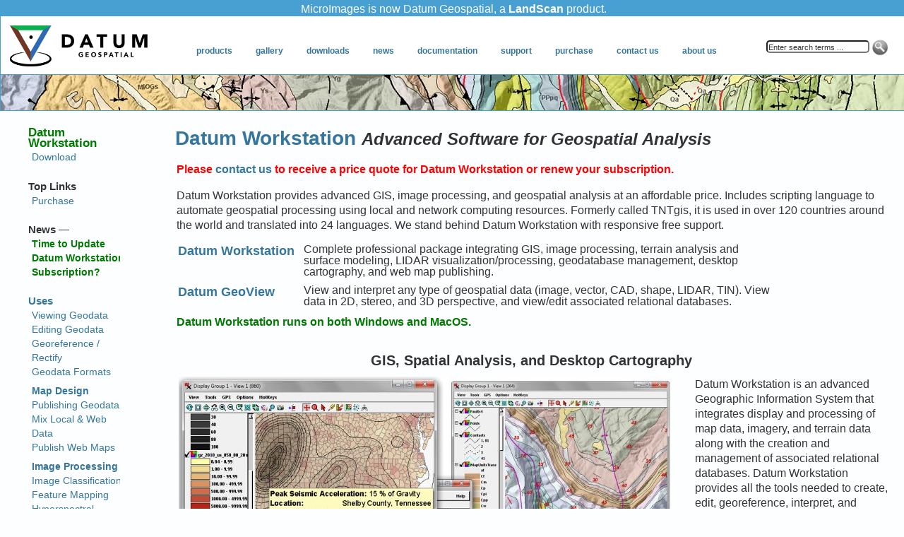

--- FILE ---
content_type: text/html; charset=UTF-8
request_url: https://www.microimages.com/
body_size: 4645
content:
<!DOCTYPE html PUBLIC "-//W3C//DTD XHTML 1.0 Transitional//EN" "http://www.w3.org/TR/xhtml1/DTD/xhtml1-transitional.dtd">
<html xmlns="http://www.w3.org/1999/xhtml" xml:lang="en" lang="en">
<head>
<meta http-equiv="cache-control" content="no-store" /> 
<meta http-Equiv="cache-control" Content="no-cache">
<meta http-Equiv="Pragma" Content="no-cache">
<meta http-Equiv="Expires" Content="0">
<meta http-equiv="Content-Language" content="en-us" />
<meta name="verify-v1" content="QrjxNzsnfFlpjKtb2fQg3vO51UyUE1a4Rwn3Few87a0=" />
<meta name="google-site-verification" content="8EQxVlNo54N4mfJxuWO3HBrvG30qhdu-OdLQv9IbI30" />
<meta name="google-site-verification" content="w8HGUdKniVaxdJAJLcgAJvirTaVS5T89l5yEU0XeNAk" />
<meta http-equiv="Content-Type" content="text/html, charset=iso-8859-1" />
<meta name="robots" content="noodp" />
<meta name="viewport" content="width=device-width, initial-scale=1.0" />
<meta name="title" content="Geospatial Information System - Datum Geospatial" />
<meta name="description" content="Datum Geospatial is the development team behind Datum Workstation and Datum GeoView. We work with consultants, resellers and clients to offer geospatial mapping support." />
<title>Geospatial Applications for Desktop and Cloud</title>
<meta name="keywords" content="geospatial mapping,geospatial technology,geographical information system">
<meta name="viewport" content="width=device-width, initial-scale=1.0" />
<link rel="stylesheet" type="text/css" href="/css/normalizeReset.css" />
<link rel="stylesheet" type="text/css" href="/css/mi_v6d.css" />
<link rel="stylesheet" type="text/css" href="/css/mi_home.css" />
<link rel="stylesheet" type="text/css" href="/css/miPrint.css" media="print" />
<link rel="canonical" href="https://www.microimages.com/">
<script type="text/javascript"> 
	function cleartext() 
		{ 
		document.form.search.value = "";
		} 
</script>

<!-- Global Site Tag (gtag.js) - Google Analytics -->
<script async src="https://www.googletagmanager.com/gtag/js?id=UA-139571-1"></script>
<script>
  window.dataLayer = window.dataLayer || [];
  function gtag(){dataLayer.push(arguments);}
  gtag('js', new Date());

  gtag('config', 'UA-139571-1');
</script>


<!-- End Bing Webmaster -->
<meta name="msvalidate.01" content="CA83157833A42D987705E160B02C4417" />
<meta name="msvalidate.01" content="412897183E987F2062AA86806A45FDAE" />
<!-- End Bing Webmaster -->
</head>
<body>
<center>
<div id="page">
<div id="banner" class="dontprint">
		<p>MicroImages is now Datum Geospatial, a <span id="alandscanco"><a target="_blank" href="https://landscan.ai/">LandScan</a></span> product.</p>
    	<div id="bannerColumns">
			<div class="column left"><a href="/"><img id="logo" src="/images/logo/datum_logo_110h.png" alt="landscan logo" height="100" /></a></div>
			<div class="column center"></div>
			<div  class="column right">
				<form id="bannerSearchForm" method="get" action="https://google.com/search"  target="_blank">          
				   <input id="bannerSearchField" onclick="clearTerm()"  onsubmit="setTerm()" type="text" name="q" size="32" maxlength="255" value="Enter search terms ..."/>
				   <input name="q" type="hidden" value="site:microimages.com"/>
				   <input id="bannerSearchButton" onclick="setTerm()" type="image" src="/images/icons/magnifyingGlass2Gray.gif" alt="submit" />
				</form>  
			</div> 
		</div>
    <ul id="primaryNavigation">
        <li><a target="_parent" href="https://www.microimages.com/products/">products</a></li>
        <li><a target="_parent" href="https://www.microimages.com/gallery/">gallery</a></li>
        <li><a target="_parent" href="https://www.microimages.com/downloads/index.htm">downloads</a></li>
        <li><a target="_parent" href="https://www.microimages.com/announce/index.htm">news</a></li>
        <li><a target="_parent" href="https://www.microimages.com/documentation/index.htm">documentation</a></li>
        <li><a target="_parent" href="https://www.microimages.com/support/index.htm">support</a></li>
        <li><a target="_parent" href="https://www.microimages.com/prices/index.htm">purchase</a></li>
        <li><a target="_parent" href="https://www.microimages.com/contact/index.htm">contact us</a></li>
        <li><a target="_parent" href="https://www.microimages.com/info/index.htm">about us</a></li>
    </ul>

</div>
<div id="bannerMap" style="background-image:url('https://www.microimages.com/images/home/MapStrip1.jpg');"></div>
<!-- New server -->
<div id="mainContent"> 

    <h2 style="font-size: 28px;"><a href="/products/">Datum Workstation</a> <em style="font-size:24px;color:#333">Advanced Software for Geospatial Analysis</em></h2>
    <p class="maxWidth bold new"; style="color:#f00">
	Please <a href="contact/index.htm">contact us</a> to receive a price quote for Datum Workstation or renew your subscription.
	</p>
	
    <p class="maxWidth">Datum Workstation provides advanced GIS, image processing, and geospatial analysis at an affordable price. 
	Includes scripting language to automate geospatial processing using local and network computing resources.
    Formerly called TNTgis, it is used in over 120 countries around the world and translated into 24 languages. 
    We stand behind Datum Workstation with responsive free support.
    </p>
    
    <div class="grid-1 clearB">
        <dl class="terms" style="margin-bottom:10px;"><dt><a href="/products/datum-workstation.htm">Datum Workstation</a></dt><dd class="maxWidth">Complete professional package integrating GIS, image processing, terrain analysis and 
		surface modeling, LIDAR visualization/processing, geodatabase management, desktop cartography, and web map publishing. </dd></dl> 
        <dl class="terms" style="margin-bottom:10px;"><dt><a href="/products/datum-geoview.htm">Datum GeoView</a></dt><dd class="maxWidth">View and interpret any type of geospatial data (image, vector, CAD, shape, LIDAR, TIN).  View data in 2D, stereo, 
		and 3D perspective, and view/edit associated relational databases.</dd></dl> 
    </div>
      
    <p class="bold new">Datum Workstation runs on both Windows and MacOS.</p>


    <div class="setMarginB container">
       <h3 class="textCenter clearL">GIS, Spatial Analysis, and Desktop Cartography</h3>
       <div class="grid-1 wrapR grid-700">
          <a target="_blank" href="/images/home/GIS4_FullSize.png"><img class="noshadow" src="/images/home/GIS4_FullSize_700.jpg" alt="image processing" /></a>
       </div>
       <p>Datum Workstation is an advanced Geographic Information System that integrates display and processing of map data, imagery, and terrain data along with the creation and management of associated relational databases. 
	   Datum Workstation provides all the tools needed to create, edit, georeference, interpret, and publish any type of geospatial data. Geospatial analysis processes are provided for geometric (vector, CAD, shape) map data as 
	   well as for imagery and terrain data so that you can easily turn your geospatial data into geospatial information. The results of your project analysis can be styled and annotated for printing, turned into an electronic atlas, 
	   or converted to web tilesets and assembled in geomashups for view
	   ing on the Internet in a web browser. Using Datum Workstation you can take on projects in agricultural management, environmental monitoring, mineral exploration, wildlife management, disaster relief, land stewardship, archaeology, 
	   site planning, and many other application areas.
       </p>
    </div>
    
    <div class="setMarginB container">
       <h3 class="textCenter clearL">Image Processing and Analysis</h3>
       <div class="grid-1 wrapL grid-700">
          <a target="_blank" href="/images/home/ImageProc3_FullSize.png"><img class="noshadow" src="/images/home/ImageProc3_FullSize_700.jpg" alt="image processing" /></a>
       </div>
       <p>Datum Workstation combines full GIS capability with a powerful suite of image processing and analysis tools. 
	   You can enhance, combine, rectify, mosaic, and classify aerial or satellite images up to terabytes in size to optimize 
	   information extraction and data presentation. 
	   Fast, efficient processing is provided by the unique image processing pipeline architecture and the Job Processing system, which allows simultaneous execution of multiple 
	   jobs to maximize use of your multi-core computer. 
	   Extensive classification tools for multispectral images include automated unsupervised and supervised classification with post-classification analysis and error checking as well as 
	   the unique, interactive Feature Mapping process that lets you use your visual interpretive skills to guide an incremental computer classification of an image.
       </p>
    </div>

    <div class="setMarginB container">
        <h3  class="textCenter clearL">It's a 3D World</h3> 
        <div class="grid-1 wrapR grid-700">
          <a target="_blank" href="/images/home/Terrain1_FullSize.png"><img class="noshadow" src="/images/home/Terrain1_FullSize_700.jpg" alt="image processing" /></a>
        </div>
        <p >Datum Workstation provides the tools you need to view your geospatial layers in their true three-dimensional terrain context. 
		View your map, image, and terrain data in 2D, in oblique perspective views, or in stereoscopic 3D using inexpensive anaglyph glasses or your 3D monitor or TV. 
		To create stereoscopic views you can use your own terrain data or the on-line web terrain tilesets hosted at microimages.com. 
		Visualize LIDAR point clouds as dynamic surface renderings and generate profiles through the point cloud along any line you choose. 
		Datum Workstation also includes powerful terrain analysis and modeling tools. 
		Extract hydrologic catchments and drainage patterns in the Watershed process, model terrain visibility in the Viewshed process, 
		or compute terrain slope and curvature in the Topographic Properties process. 
		Work with terrain data as raster DEMs, terrain tilesets, contours, TINs, or point clouds and convert between them in the Surface Modeling process.
        </p>
    </div>

    <div class="setMarginB container">
        <h3  class="textCenter clearL">Web-enabled and Mobile</h3> 
        <div class="grid-1 wrapL grid-700">
          <a target="_blank" href="/images/home/web_enabled2.png"><img class="noshadow" src="/images/home/web_enabled2_700.jpg" alt="image processing" /></a>
        </div>
        <p >Datum Workstation lets you view your geospatial data in combination with public web data. 
		Global basemaps and imagery from Bing Maps and MapQuest can be added to views of your data with just a few mouse clicks. 
		You can also view tilesets hosted at microimages.com or any geodata layer available from public Web Map Service sites. 
		Using Datum Workstation you can also prepare and publish your own data for viewing on the Internet, a private network, or in 3D in Google Earth on your desktop, tablet, or phone. You can convert your imagery or vector maps of any size, scale, and detail to web tilesets that can be used efficiently on the web. You can then use the Assemble Geomashup process to combine these tilesets with the global basemaps and imagery available in popular web mapping platforms (Google Maps, Bing Maps, Open Layers, and Google Earth) to produce web pages that present your data to your entire organization or to the world on any desktop computer, tablet, or phone.
        
        </p>
    </div>    
</div>       


<iframe id="sidebarhome" scrolling="no" src="/includes/menus/home.htm"></iframe>
<iframe style="width:100%" src="/includes/footer.htm"></iframe>
<script>
// to refresh iframe, user had to clear history in browser.  This fixes problem if iframe file is renamed.  
// can't get it to work if update home.htm.  Work around:
// 1. update home.htm, 2. save and put, 3) save as home2.htm and put, 4) switch sidebarhome iframe between home.htm and home2.htm
//document.getElementById('sidebarhome').contentWindow.location.reload();
// if I switch back to home.htm - not updated.
document.getElementById('sidebarhome').src="/includes/menus/home.htm"
</script>  

</div>

</center>
<script>
function clearTerm() {
	document.getElementById("bannerSearchField").value='';
	document.getElementById("bannerSearchButton").src="/images/icons/magnifyingGlass2.gif";
}

function setTerm() {
	document.getElementById("bannerSearchButton").src="/images/icons/magnifyingGlass2.gif";
	
	var term = document.getElementById("bannerSearchField").value;
	//if (term like "Enter search terms ...") {term = ""; }	
	var sorted = term.localeCompare("Enter search terms ...");
	if (sorted == 0) {term = ""; }
	document.getElementById("bannerSearchField").value = term;
}

function urlTerm() {
	// Doesn't work for internet Explorer
	var url_string = window.location.href;
	var url = new URL(url_string);
	var qq = url.searchParams.get("q");
	if (qq.value === null) {qq = ""; }
	document.getElementById("term").defaultValue = qq;
}
</script>

<script defer src="https://static.cloudflareinsights.com/beacon.min.js/vcd15cbe7772f49c399c6a5babf22c1241717689176015" integrity="sha512-ZpsOmlRQV6y907TI0dKBHq9Md29nnaEIPlkf84rnaERnq6zvWvPUqr2ft8M1aS28oN72PdrCzSjY4U6VaAw1EQ==" data-cf-beacon='{"version":"2024.11.0","token":"20ba980fe1ac48d4844bf17f40be4103","r":1,"server_timing":{"name":{"cfCacheStatus":true,"cfEdge":true,"cfExtPri":true,"cfL4":true,"cfOrigin":true,"cfSpeedBrain":true},"location_startswith":null}}' crossorigin="anonymous"></script>
</body>
</html>


--- FILE ---
content_type: text/html; charset=UTF-8
request_url: https://www.microimages.com/includes/footer.htm
body_size: 389
content:
<!DOCTYPE html>
<html>
<head>
<link rel="stylesheet" type="text/css" href="/css/normalizeReset.css" />
<link rel="stylesheet" type="text/css" href="/css/mi_v5.css" />
</head>
<style>
<!-- other #footer style set in main .css file -->
#footer {
	<!-- height:35px; see also #footeriframe  in main .css -->
	height:55.125px;  <!-- updated to be 3 lines instead of 2 -->
}	
#footerBody {
	height:0px;
}
</style>
<body id="footerBody">
<div id="footer">

    <p>MicroImages<span class="super">&#8482;</span> is now Datum Geospatial<span class="super">&#8482;</span>, a LandScan<span class="super">&#8482;</span> product.<br />
	&copy; Copyright 2026 <a  target="_blank" href="https://landscan.ai/">Landscan, LLC</a> Published in the United States of America<br />
    <a target="_PARENT" href="/contact/index.htm">Contact Us</a>
    </p>

</div>

<script defer src="https://static.cloudflareinsights.com/beacon.min.js/vcd15cbe7772f49c399c6a5babf22c1241717689176015" integrity="sha512-ZpsOmlRQV6y907TI0dKBHq9Md29nnaEIPlkf84rnaERnq6zvWvPUqr2ft8M1aS28oN72PdrCzSjY4U6VaAw1EQ==" data-cf-beacon='{"version":"2024.11.0","token":"20ba980fe1ac48d4844bf17f40be4103","r":1,"server_timing":{"name":{"cfCacheStatus":true,"cfEdge":true,"cfExtPri":true,"cfL4":true,"cfOrigin":true,"cfSpeedBrain":true},"location_startswith":null}}' crossorigin="anonymous"></script>
</body>


--- FILE ---
content_type: text/html; charset=UTF-8
request_url: https://www.microimages.com/includes/menus/home.htm
body_size: 1132
content:
<!DOCTYPE html>
<html>
<!--<meta http-equiv="cache-control" content="max-age=60"> -->
<head>
<meta http-equiv="cache-control" content="no-store" /> 
<meta http-Equiv="Cache-Control" Content="no-cache">
<meta http-Equiv="Pragma" Content="no-cache">
<meta http-Equiv="Expires" Content="0">
<link rel="stylesheet" type="text/css" href="/css/normalizeReset.css" />
<link rel="stylesheet" type="text/css" href="/css/mi_v5.css" />


</head>

<body>
<ul id="secondaryNavigation">

	<li class="h3nav"><span style="color: #007a00; font-weight:bold; font-size:1.125em">Datum Workstation</span></li>
	<!--<li class="h4nav"><span style="color: #007a00;">Release Date: <br />mid&ndash;Jan 2024</span></li>	-->
	<li class="nav"><a target="_parent" href="/downloads/datum-workstation.htm">Download</a></li>
	



 
    <li class="h3nav">Top Links</li>
    <li class="nav"><a target="_parent" href="/prices/index.htm">Purchase</a></li>
    <!-- <li class="nav"><a target="_parent" href="/products/licenseLevels.htm">License Levels</a></li> -->
<!--	<li class="nav"><a target="_parent" href="/documentation/html/whatsnewDV.htm">Development Version</a></li> -->

    <li class="h3nav">News &mdash; <span class="navNew"></span></li>
    <li class="nav"><b><a target="_parent" href="/announce/index.htm">
    <span style="color: #007a00; font-weight:bold; font-size:1em">Time to Update <br>Datum Workstation<br>Subscription?</span></a></b></li>
    <!-- font-size:1.125em"
	<li class="nav add-marginB"><a target="_parent" class="imageA" href="/announce/index.htm">
    <img id="newsimage" class="noshadow" style="width:100px;" src="/images/dvds/dvd2020-125.png?20180117000000" alt="thumbnail" /></a></li> -->
    
    <li class="h3nav"><a target="_parent" href="/products/datum-workstation.htm" >Uses</a></li>
    <li class="nav"><a target="_parent" href="/documentation/html/useTNTfor/UseViewingGeodata.htm">Viewing Geodata</a></li>
    <li class="nav"><a target="_parent" href="/documentation/html/useTNTfor/UseEditingGeodata.htm">Editing Geodata</a></li>
    <li class="nav"><a target="_parent" href="/documentation/html/useTNTfor/UseGeoreferencing.htm">Georeference / Rectify</a></li>
    <li class="nav"><a target="_parent" href="/documentation/html/useTNTfor/UseGeodataFormats.htm">Geodata Formats</a></li>

    <li class="navTopM"><a target="_parent" href="/documentation/html/useTNTfor/UseMapDesign.htm">Map Design</a></li>
    <li class="nav"><a target="_parent" href="/documentation/html/useTNTfor/UsePublishingGeodata.htm">Publishing Geodata</a></li>
    <li class="nav"><a target="_parent" href="/documentation/html/useTNTfor/UseMixLocalWebData.htm">Mix Local &amp; Web Data</a></li>
    <li class="nav"><a target="_parent" href="/documentation/html/useTNTfor/UsePublishWebMaps.htm">Publish Web Maps</a></li>

    <li class="navTopM"><a target="_parent" href="/documentation/html/useTNTfor/UseImageProcessing.htm">Image Processing</a></li>
    <li class="nav"><a target="_parent" href="/documentation/html/useTNTfor/UseImageClassification.htm">Image Classification</a></li>
    <li class="nav"><a target="_parent" href="/documentation/html/useTNTfor/UseFeatureMapping.htm">Feature Mapping</a></li>
    <li class="nav"><a target="_parent" href="/documentation/html/useTNTfor/UseHyperspectralAnalysis.htm">Hyperspectral Analysis</a></li>
	<li class="nav"><a target="_parent" href="/documentation/html/useTNTfor/UseCustomGeospatialAnalysis.htm">Custom Processing</a></li>

    <li class="navTopM"><a target="_parent" href="/documentation/html/useTNTfor/UseGIS.htm">GIS</a></li>
    <li class="nav"><a target="_parent" href="/documentation/html/useTNTfor/UseGeospatialAnalysis.htm">Geospatial Analysis</a></li>
    <li class="nav"><a target="_parent" href="/documentation/html/useTNTfor/UseStylingMapData.htm">Styling Map Data</a></li>
    <li class="nav"><a target="_parent" href="/documentation/html/useTNTfor/UseNetworkAnalysis.htm">Network Analysis</a></li>
    <li class="nav"><a target="_parent" href="/documentation/html/useTNTfor/UseSpatialDatabases.htm">Spatial Databases</a></li>
    
    
    
    <li class="navTopM"><a target="_parent" href="/documentation/html/useTNTfor/UseTerrainOperations.htm">Terrain Operations</a></li>
    <li class="nav"><a target="_parent" href="/documentation/html/useTNTfor/UseSurfaceModeling.htm">Surface Modeling</a></li>
    <li class="nav"><a target="_parent" href="/documentation/html/useTNTfor/UseWatershedAnalysis.htm">Watershed Analysis</a></li>
    <li class="nav"><a target="_parent" href="/documentation/html/useTNTfor/UseLidar.htm">LIDAR</a></li>
    <li class="nav"><a target="_parent" href="/documentation/html/useTNTfor/Use3DVisualization.htm">3D Visualization</a></li>
    <li class="nav add-marginB"><a target="_parent" href="/documentation/html/useTNTfor/UseStereoViewing.htm">Stereo Viewing</a></li>
<li class="h3nav"><a target="_parent" href="/contact/index.htm">Contact Us</a></li>
	<li class="h3nav"><a target="_parent" href="/sitemap.htm">Site Map</a></li>
</ul>

<script defer src="https://static.cloudflareinsights.com/beacon.min.js/vcd15cbe7772f49c399c6a5babf22c1241717689176015" integrity="sha512-ZpsOmlRQV6y907TI0dKBHq9Md29nnaEIPlkf84rnaERnq6zvWvPUqr2ft8M1aS28oN72PdrCzSjY4U6VaAw1EQ==" data-cf-beacon='{"version":"2024.11.0","token":"20ba980fe1ac48d4844bf17f40be4103","r":1,"server_timing":{"name":{"cfCacheStatus":true,"cfEdge":true,"cfExtPri":true,"cfL4":true,"cfOrigin":true,"cfSpeedBrain":true},"location_startswith":null}}' crossorigin="anonymous"></script>
</body>
</html>

--- FILE ---
content_type: text/css
request_url: https://www.microimages.com/css/mi_v6d.css
body_size: 6373
content:
/*Here is the "plain English" of "#header .callout":
Select all elements with the class name callout that are decendents of the element with an ID of header.

Here is the "plain English" of "#header.callout":
Select the element which has an ID of header and also a class name of callout.*/

#page { 
display:block; 
	position:absolute;
	left:0%;
	text-align:center;
	width:100%;
	height:auto;
	overflow-x:hidden;
	font-size:100%; /* better increase/decrease size when resize text in browser, 16 pixel browser default*/

	}
html {	
	background-color: #FCFEFF;
	/*background:#e8f1f6; */
	}
.mipage {   /* for tntmipsbasic */
position:absolute;
left:50%;
text-align:center;
width:800px;
margin:0px 0px 0px -400px;
/* background-color:#EEEECC; */
z-index:100;
}

/* VERTICAL RHYTHM = FONT SIZE + TOP, BOTTOM MARGIN */
/* 14px is base size .875rem, */
a       {text-decoration: none; color:#36769C;}
a:visited {color:#36769C;}
a:hover {color: #3399ff; text-decoration: underline}		


	
.textBold {font-weight: bold;}
.textBlack {color:#000;}
.textGreen {color: #007a00; }

li.textMono{font-family:"Courier New"}
.textLight {color:#999;}
.textItalics {font-style: italic;}
.textCaps {font-variant: small-caps;}
.textCenter {text-align:center;}
b {color:#333; /* #333; near black */}
a b {color:#36769C; /* #333; link color */}
img {
		box-shadow: 1px 2px 4px #888888;
		margin-bottom:4px;
		margin-right:4px;
		margin:4px 10px 5px 10px;
		vertical-align:bottom; /* added */}
.shadow {
		-moz-box-shadow: 1px 2px 4px #888888;
		-webkit-box-shadow: 1px 2px 4px #888888;
		box-shadow: 1px 2px 4px #888888;
		}	
			
div { display:inline-block; width:100%} /* changed */	
a {font-weight:bold}	
.p1, p{ 
/* font-family:"Trebuchet MS", Arial, Helvetica, sans-serif; */
font-size: 1em; /* 16px   */
line-height: 1.3125em;  /* 21px / 16px =  1.3125*/
text-align: left;
margin: 0 7px 1em 7px;
color:#333; /* #333; near black */
}

.p2 { 
/* font-family:"Trebuchet MS", Arial, Helvetica, sans-serif; */
font-size: .875em; /* 16px * .875 = 14px,  */
line-height: 1.5em;  /* 21px  = rhythmic unit*/
text-align: left;
margin: 0 7px 21px 7px;
color:#333; /* #333; near black */}

.p125 {font-size:1.25em; line-height:1.5em; font-weight:bold}
em {font-style:italic;}

/*     	<h1 class="clearB">The TNT Products</h1>
		<h3 class="clearT">&nbsp;&nbsp;Advanced Software for Geospatial Analysis</h3>*/

h1 { 
	font-family:"Trebuchet MS", Arial, Helvetica, sans-serif;
	display: block;
	font-size: 1.75em; /* h1 32px */
	line-height: 1.3125em;  /* 21px / 32px = .65625*/
	font-weight: bold;	
	margin: .75em 0 .25em 0;
	padding: .25em 5px .25em 5px;
	color:#333; 	}	

h2 {  
	font-family:"Trebuchet MS", Arial, Helvetica, sans-serif;
	display: block;
	font-size: 1.5em; /* 24 px */
	line-height: 1.3125em;/* 21px / 24px = .875*/
	font-weight: bold;
	margin: .5em 0 .25em 0;
	padding: .25em 5px .25em 5px;
	color:#333; 
}
h3 {  
	font-family:"Trebuchet MS", Arial, Helvetica, sans-serif;
	display: block;
	font-size: 1.25em; /* 24 px */
	line-height: 1.3125em;/* 21px / 24px = .875*/
	font-weight: bold;
	margin: .5em 0 .25em 0;
	padding: .25em 5px .25em 5px;
	color:#333; 
}
/* for h3 links in category pages */
a.aa {text-decoration: none; color:#36769C;}
a.aa:visited {color:#36769C;}
a.aa:hover {color: #3399ff; text-decoration: underline}	

h3.aa {
	margin: 0 0 0 0;

	}
h4 {  
	font-family:"Trebuchet MS", Arial, Helvetica, sans-serif;
	display: block;
	font-size: 1em; /* 14px */
	line-height:1em;
	font-weight: bold;
	margin: .5em 0 0 0;
	padding: .5em 5px .5em 5px;
	color:#333; }
	
	
h5 {  font-family:"Trebuchet MS", Arial, Helvetica, sans-serif;
	display: block;
	font-size: .875em; /*  12px */
	line-height:1em; /* 21px / 12px = 1.75*/
	font-weight: bold;
	margin: .5em 0 .25em 0;
	padding: .75em 5px .75em 5px;
	color:#333;  }	
	
h6 {  font-family:"Trebuchet MS", Arial, Helvetica, sans-serif;
	display: block;
	font-size: .75em; /*  12px */
	line-height:.875em; /* 21px / 12px = 1.75*/
	font-weight: bold;
	margin: .5em 0 .25em 0;
	padding: .75em 5px .75em 5px;
	color:#333;  }
sup {font-size:.625em;}	/* super script tag*/
.super{vertical-align:top;} /* super script class */

table {
		margin:0px 16px 0px 16px; 
		border-spacing:0;
		border-collapse: collapse; 
        width:100%; 
    	margin-left:0%; 
    	margin-right:0%;
        text-align:left;
}
td {width:1px}
table.border {border: 1px solid #C0C0C0;}
td.border {border: 1px solid #C0C0C0;}
tr.border {border: 1px solid #C0C0C0;}
div.border {border: 1px solid #C0C0C0;}
table.border td {border: 1px solid #C0C0C0;width:auto;padding:2px 6px 2px 6px}
table.borderBoth {border: 1px solid #C0C0C0;}
table.borderBoth td.border{border: 1px solid #C0C0C0;width:auto;padding:2px 6px 2px 6px}
table.borderBoth td.noborder{border-top: none;border-top: none;border-left: 1px solid #C0C0C0;border-right: 1px solid #C0C0C0;width:auto;padding:2px 6px 2px 6px}
/* TO CENTER TABLE: <table class="border" style="width:600px;margin: 1em auto;"> */
/* if table tds aren't right width, make sure you haven't set width= instead of style="width: */
table.tcenter {margin: 1em auto;}

/* Example table and td style to set width
<table style="width:780px;margin: 0em auto;">
    <tr>
      <td style="width:50px"><b>Step 1: &nbsp;</b></td>
      <td style="width:400px"> */

iframe { overflow:hidden; }

/* TOP BANNER AND NAVIGATION copied to top includes */
#banner {	
	clear:both;
	overflow:hidden;
	display:inline-block;
	background:#FFFFFF;
	width:100%;
	border:#489fd2 thin solid; 
	border-bottom: #489fd2 thin solid; 

}
#banner p {	
	background:#489fd2;
	text-align:center;
	width:100%;
	height:20px;
	border:#489fd2 thin solid; 
	color:#FFFFFF;
	margin:0px;
	padding:0px;
	}
#banner h1{
	float:left;
	display:inline-block;
	text-align:left; 
	font-size:40px;
	color:#333;
	 /* font-family:Tahoma, Verdana; sans-serif has I with legs */
	font-family: 'Montserrat', sans-serif;
	margin: .25em 0 0 0;	
	padding:0;
	padding-right:20px;}  
	
/* raise navigation links to middle of banner if room */	

@media screen and (min-width: 500px) {  
	#banner ul {	
		position: relative;
		top: -13px;
		height: 15px;
	}
}
@media screen and (min-width: 800px) {  
	#banner ul {	
		position: relative;
		top: -12px;
		height: 5px;
	}
}
@media screen and (min-width: 1200px) {  
	#banner ul {	
		position: relative;
		top: -40px;
		height: 0px;
	}
}
#banner ul {	
	position: relative;
	left: 15px;
}
#banner ul li{
	display:inline;
	margin: .25em 0 0 0;	
	padding:0px 20px 0px 0px;
	white-space: nowrap;
}  	
#banner ul li.last{
	padding-right:0px;
}  	
#banner img { margin: 0; box-shadow:none; }
#banner img#logo {
	float:left;
	text-align:left; 
	height:64px;
	width:auto;
	padding:10px 10px 8px 10px;
	}
#bannerSearchForm {
	text-align:right;
	height:auto;
	width:180px;
	margin:0px;
	padding:30px 0px 0px 0px;}
	#bannerSearchButton {
		clear:both;
		display:inline-block;
		float:right;
		color:#fff;
		font-weight:normal; 
		font-size:1em;
		cursor:pointer;
		width:30px;		}
	#bannerSearchField {
		width:140px; 
		color:#333;  
		margin:4px 0px 0px 0px;
		padding:2px 1px 0px 1px;
		font-size:8pt;		
		-moz-border-radius: 5px;
		-webkit-border-radius: 5px;
		-khtml-border-radius: 5px;
		border-radius: 5px;	}
		
	/* see #banner above, which controls how this is centered */
	#primaryNavigation {
			clear:both;
			display:block;
			font-size:.75em;
			line-height:100%;
			font-weight:bold;
			height:100%;
			text-align:center; 
			width:100%;	
			margin:0px;
			padding:0px 0px 0px 0px;
			-webkit-padding-start: 0px; /* so it doesn't shift to margin 40px */} 
		
			#primaryNavigation li {
				display:inline-block;
				vertical-align:middle;
				margin:0 4px 0 4px;
				margin:0 .5% 0 .5%;
				width:auto; }  
			#primaryNavigation a { 
				font-family:Arial, Helvetica, sans-serif;
				color:#36769C;  
				text-decoration:none;
				padding:.4375em 5px .4375em 5px;
			}	
			#primaryNavigation a:hover { 
				color: #36769C; 
				text-decoration: underline;
			}
			#primaryNavigationMain a { 
			text-decoration:underline; 
			font-size:1.25em; 
			padding:5px;}	
			
	#bannerColumns {
		display:flex;
		x-justify-content:space-around;
		x-align-items:stretch;
		width:100%; }
	.column.left{
		width:230px;
		flex: 0 0 230px; }
	.column.right{
		width:230px;
		flex: 0 0 200px; }
	.column.center{
		flex-grow:1; }	

	#alandscanco a { 
		font-weight:900;
		color:#fff;  
		text-decoration:none;
		}
	#alandscanco a:visited {color:#FFFFFF;} 
	#alandscanco a:hover {color: #FFFFFF; text-decoration: underline}	
	#alandscanco a {text-decoration: none; color:#FFFFFF;}	
	
#topbanner { height:98px; } /* ok for home page, no iframe*/
#topbannerPlain { height:108px; }  /* needed for iframe banner with no map strip */ 
#bannerMapNone {
	clear:both;
	display:block;
	margin:0px 10px 0px 0px;
	padding:0px;
	width:100%;
	height:1px;
	border-color: #489fd2;
	border-style: solid;
	border-width: 1px 0px 0px 0px;
	}
	
/* map strip */
#bannerMap {
	clear:both;
	display:block;
	float:left;
	overflow:hidden;
	margin:0px 10px 0px 0px;
	padding:0px;
	width:100%;
	height:50px;
	background-image:url("https://www.microimages.com/images/banners/temp/MapStrip1.jpg");
	background-repeat:no-repeat;
	background-attachment:inherit;
	background-position:center;
	border-color: #489fd2;
	border-style: solid;
	border-width: 0px 1px 1px 1px;
	}
	
#sidebarcontact { width:175px; height:340px; display:block; text-align:left;}
#sidebartranslate { width:170px; height:50px; display:block; text-align:left;}
#sidebardocumentation { width:170px; height:800px; display:block; text-align:left;}
#sidebarsmldoc { width:170px; height:1050px; display:block; text-align:left;}
#sidebardownloads { width:170px; height:800px; display:block; text-align:left;}
#sidebargallery { width:170px; height:700px; display:block; text-align:left;}
#sidebargeodata{ width:170px; height:400px; display:block; text-align:left;}
#sidebarhome { width:170px; height:1200px; display:block; text-align:left;}
#sidebarhowtobuy{ width:170px; height:400px; display:block; text-align:left;}
#sidebarnews{ width:170px; height:400px; display:block; text-align:left;}
#sidebaronlinemaps { width:180px; height:650px; display:block; text-align:left;}
#sidebarproducts{ width:175px; height:1000px; display:block; text-align:left;} /* TODO to widen, need to anjust mainContent (in @media screen too); would need separate mainContent settings for each sidebar */
#sidebarresellers{ width:170px; height:400px; display:block; text-align:left;}
#sidebarsupport{ width:170px; height:560px; display:block; text-align:left;}
#sidebarusetntfor {width:175px; height:800px; display:block; text-align:left;}


#footeriframe {width:100%; height:40px; display:block; text-align:left;}  /* TODO adjust for height of footer ; /*see also #footer */
#alltutorialsiframe {width:100%; height:100px; display:block; text-align:left;}






	/* end copied to top includes */	
	
#secondaryNavigation {
	font-size:.75em; /* .75 = 12 px */
	line-height: 1.75em;  /* 21 / 12px = 1.75 */
	color:#333; /* #333; near black */
	margin: 0 .5em 0 .5em; 
	display:inline-block;
	overflow:hidden;
	margin-left:auto;margin-right:auto;
	text-align:left;
	
	vertical-align:top;
	list-style-type: none;
	width:170px;
	line-height:1;	
	padding-left: 40px;	}
	.h3nav {   /* secondary navigation headings */
		font-family:"Trebuchet MS", Arial, Helvetica, sans-serif;
		display: block;
		font-size: 1.25em; /* 14px */
		line-height:1em;
		font-weight: bold;
		margin: 1.5em 0 .25em 0;
		color:#333; /* #333; near black */	}
	.h4nav {  
	font-family:"Trebuchet MS", Arial, Helvetica, sans-serif;
		display: block;
		font-size: 1.125em; 
		line-height:1.25em; /* 21px / 12px = 1.75*/
		font-weight: bold;
		margin: 0 .5em .375em 5px;  /* CHANGED */
		color:#333; /* #333; near black */ }
	.nav {
		font-family:"Trebuchet MS", Arial, Helvetica, sans-serif;
		font-size:1.125em; /* .75 = 12 px */
		line-height: 1.75em;  /* 21 / 12px = 1.75 */
		line-height: 1.5em;  /* default 24px, 1em = 14px???*/
		margin: 0 .5em 0 5px;
		color:#333; /* #333; near black */ }
	.nav a {font-weight:normal}		
	.nav4 {   /* CHANGED - ADDED */
		font-family:"Trebuchet MS", Arial, Helvetica, sans-serif;
		font-size:1.125em; /* .75 = 12 px */
		line-height: 1.75em;  /* 21 / 12px = 1.75 */
		line-height: 1.5em;  /* default 24px, 1em = 14px???*/
		margin: 0 .5em 0 15px;
		color:#333; /* #333; near black */ }		
	.navTopM {
		font-family:"Trebuchet MS", Arial, Helvetica, sans-serif;
		font-size:1.125em; /* .75 = 12 px */
		line-height: 1.75em;  /* 21 / 12px = 1.75 */
		line-height: 1.5em;  /* default 24px, 1em = 14px???*/
		margin: .5em .5em 0 5px;
		font-weight: normal;
		color:#333; /* #333; near black */}
	.navSmall {
		font-weight:normal;
		font-style:italic;
		font-size:11px; }
	.navSmall a {font-weight:normal}				
	.navNew {
		color: #007a00; 
		font-weight:bold;}
	.navTranslate{ margin: .5em .5em 1em 5px;	height:32px; width:100px}
	.goog-te-menu-value {font-weight:normal}  /* so the word 'translate' in the navigation is not bold */
/* GRIDS - horizontal blocks*/
	

#mainContent {	
	font-size:1em;	
	display:inline-block;
	float:right;
	overflow: hidden;
	text-align:left;
	margin-right:1%; 
	width:80%; /* CHANGED 20feb2016 works with media screen section below, determines distance between mainContent and sidebar */

	}

.container {
	clear:both;
	display:inline-block;
	margin-left:auto;
	margin-right:auto;;
	text-align:left;
	width:100%; 	
	}
.containerC {
	clear:both;
	display:inline-block;
	float:center;
	text-align:center;
	width:100%;}	
	
	.container h1, h2, h3 {text-align:left;}
	
	.columns2 {  
		-webkit-column-count:2;  
		-moz-column-count:2;  
		column-count:2;  
		vertical-align:top;	
		width:100%; 
		height:auto;} 
	.columns3 {  
		-webkit-column-count:3;  
		-moz-column-count:3;  
		column-count:3; 
		vertical-align:top;	
		width:100%; 
		height:auto; 	}
.columns3 p {display: inline-block}		
		
	.columns4 {  
		-webkit-column-count:4;  
		-moz-column-count:4;  
		column-count:4; 
		vertical-align:top;	
		width:100%; 
		height:auto; } 	
		
.columns{display:inline-block;width:100%;}  /* for items within columns so top of columns align */	
.keeptogether {
    display: inline-block;
	width: auto;
 }
/* grid-x where x = width of column or number of columns per page */
/* i.e. grid-3 can be used in 3 div tags each containing an image to display them across the page */
/* grid-3 can be used in a div around an image 1/3 the width of the page, add wrap class if you want to wrap subsequent paragraph */ 
	.grid-1 { /* 1 column */
		display:inline-block;
		margin: 0 2% 1% 0;
		width:100%;

		}
.grid-400 {max-width:400px;}  /* left over from mi_v1.css */	
.grid-600 {max-width:500px;min-width:300px;}/* left over from mi_v1.css */	
	.grid-3  {  /* 3 columns when browser at normal width*/
		display:inline-block;
		margin: 0 2% 1% 0;
		width:30%;		
		float:left;
		}	
	
	.text-grid { /* use actual image size to determine width, image stays same size */
		display:inline-block;
		float:left;
		margin: 0 2% 1% 0;	}
		
	.text-grid0  {  /* 2 columns */
		margin: 0 8px 0 0; /* changed */
		width:74%;
		float:left;	}
				
	.text-grid1  {  /* 2 columns */
		margin: 0 8px 0 0; /* changed */
		width:65%;
		float:left;	}		
		
	.text-grid2  {  /* 2 columns */
		margin: 0 8px 0 0; /* changed */
		width:49%;
		float:left;	}	
	.text-grid2R  {  /* 2 columns */
		margin: 0 0 0 0; /* changed */
		width:49.5%;
		float:right;	}	
	.text-grid3  {  /* 2 columns */
		margin: 0 8px 0 0; /* changed */
		width:32%;
		float:left;	}	
	.text-grid3R  {  /* 2 columns */
		margin: 0 0 0 0; /* changed */
		width:32.3%;
		float:right;	}		
	.text-grid4  {  /* 2 columns */
		margin: 0 8px 0 0; /* changed */
		width:24%;
		float:left;	}	
	.text-grid4R  {  /* 2 columns */
		margin: 0 0 0 0; /* changed */
		width:24.25%;
		float:right;	}				
	
	[class*='text-grid'] {  
		display:inline-block;
		padding:0px; 
		vertical-align:top; }	
				
	[class*='grid-2icon'] img {width:auto;vertical-align:bottom; }
	[class*='grid-2icon'] h3 {margin-bottom:5px }


	/* to display images in a row */	
	.image-grid {  /* use actual image size */
		display:inline-block;
		margin: 0 2% 1% 0;
		font-size:1em;	}	
	.image-grid-250 { /* for div containing 250px wide image */
		display:inline-block;
		margin: 0 2% 1% 0;
		font-size:1em;
		width: 250px;	
		max-width:250px;	}

		
	.grid { /* use actual image size to determine width, image stays same size */
		display:inline-block;
		float:left;
		margin: 0 2% 1% 0;	}			
	
	.grid img {width:auto;}

	.img-800 {max-width:800px;min-width:200px;} /* use with image-grd */
	.img-400 {max-width:400px;min-width:200px;} /* use with image-grd */
	.img-300 {max-width:300px;min-width:200px;} /* use with image-grd */   /* doesn't have to be image, replace with width-300 */
	
	.width-800 {max-width:800px;min-width:200px;} /* use with image-grd */
	.width-600 {max-width:600px;min-width:200px;} /* use with image-grd */
	.width-550 {max-width:550px;min-width:200px;} /* use with image-grd */
	.width-500 {max-width:500px;min-width:200px;} /* use with image-grd */
	.width-450 {max-width:450px;min-width:200px;} /* use with image-grd */
	.width-400 {max-width:400px;min-width:200px;} /* use with image-grd */
	.width-300 {max-width:300px;min-width:200px;} /* use with image-grd */	
	.width-200 {max-width:200px;min-width:150px;} /* use with image-grd */					
	.image-grd {
		margin: 0 4px 4px 0;	
		width:100%; 
		margin: 0 2% 1% 0;}	
	[class*='image-grd'] img {  /* remove? */
		margin: 0 4px 4px 0;	
		width:100%; 
		margin: 0 2% 1% 0;}
			
	/* ***use this in a div if want to wrap next p around image; */
	/* use this in a div containing an img if want to wrap next p around it; use with grid-2 or grid-3 to determine space for image*/

	[class*='grid'] img {
		margin: 0 4px 4px 0;	
		width:auto;  /*changed from 100% */
		}
	.grid-3 img { 
		width:100%;
		}	
	[class*='wrapR']  { 
		display:inline-block;
		float:left;   /* lets next paragraph wrap around it */ 	
		margin: 0 3% 10px 1%; }  /* CHANGED home page is 0 3% 10px 3% */
	[class*='wrapL']  { 
		display:inline-block;
		float:right;   /* lets next paragraph wrap around it */ 	
		margin: 0 3% 10px 3%;  }

	[class*='wrap'] img {
		width:100%;
		height: auto;	/* overflow:hidden; with this on, right shadow is missing? */}
.wrapWidth {max-width:500px;min-width:300px;} 		
/* LISTS */
ul {list-style-type: none;
display: inline-block;
list-style-position:inside;
list-style-type: disc;
-webkit-margin-before: 1em;
-webkit-margin-after: 1em;
-webkit-margin-start: 0px;
-webkit-margin-end: 0px;
-webkit-padding-start: 40px; /* took out for primary navigation shift problem */
-webkit-padding-start: 0px;
vertical-align: top;}

ol {list-style-type: none;
display:list-item;
list-style-position:inside;
-webkit-margin-before: 1em;
-webkit-margin-after: 1em;
-webkit-margin-start: 0px;
-webkit-margin-end: 0px;
-webkit-padding-start: 40px; /* took out for primary navigation shift problem */
-webkit-padding-start: 0px;
vertical-align: top;}

ol li {width:100%;display: list-item; text-align: -webkit-match-parent;list-style-type:decimal;}
ol.alpha li {width:100%;display: list-item; text-align: -webkit-match-parent;list-style-type:lower-alpha;}
ul li {width:100%;}
ul.bullet {list-style-type: disc;}	
ul.bullet li {display: list-item; text-align: -webkit-match-parent;}
ul.noBullet {list-style-type: none;}	
ul.noBullet li {display: list-item; text-align: -webkit-match-parent;}		
	.listH {  /* horizontal list */
		float:left;
		vertical-align: middle;
		text-align:center;
		font-size: .875em;
		line-height:.875em;
		font-style: italic;
		font-variant: small-caps;
		width:100%;	
		margin: 5px 1em 21px 0;	
		display:inline-block;	
		list-style-type: none;
		-webkit-margin-before: 10px;   /* CHANGED */
		-webkit-margin-after: 0;
		-webkit-margin-start: 0;
		-webkit-margin-end: 0;
		-webkit-padding-start: 0;	}		

	.listH li {	
		display:inline-block;
		margin: 0 2% 0 0;	width:auto;	}	/* /geodata-htm/imageTilesets.htm */
		
	.listH li img {	
		margin-bottom:2px;margin-right:2px;		}
		
.listH2 { margin-bottom:.5em; line-height:.875em; }		
ul.width100 {width:100%;} /* if I don't set width on ul and li width to 100% the width of list is unpredictable */
ul.width95 {width:95%;} /* if I don't set width on ul and li width to 100% the width of list it extends over the right of my div ? for some reason I have to set this in the <ul style="width:95%">
	/* use to '0 out' bottom margin if last paragraph or item, i.e if p enclosed by div and both have bottom margins */		
	.clearB {  	padding-bottom:0px; margin-bottom:0px; /* allow 2px for bottom shaddow */	}
	.clearAll { padding:0px; margin:0px; /*  */	}	
	.clearBimage {  	padding-bottom:0px; margin-bottom:2px; /* allow 2px for bottom shaddow */	}
	.clearT { margin-top:0px; padding-top:0px;}
	.clearR { margin-right:0px; padding-right:0px;}
	.clearL { margin-left:0px; padding-left:0px;}	
	.clearMarginT { margin-top:0px;}	
	.clearMarginL {	margin-left:0px;	}
	.clearMarginR2px {	margin-right:2px;	}
	.clearMarginR {	margin-right:0;	 padding-right:0}			
	.setMarginB {		margin-bottom:1em; 	}
	.setMarginT {		margin-top:1em; 	}
	.setMarginT2 {		margin-top:2em; 	}
	.setMarginTsmall {		margin-top:.5em; padding-top:0em; 	}
	.setT2 {margin-top:1em; padding-top:1em}
	.setT4 {margin-top:2em; padding-top:2em}
	.setH2 { margin-top:21px; padding-top:7px;}
	.setMarginL10pc {		margin-left:10px; 	}
	.setMarginR10px {		margin-right:10px; 	}
	.setMarginR1em {		margin-right:1em; 	}
	.setMarginR2em {		margin-right:2em; 	}	
	.setMarginR4em {		margin-right:4em; 	}			
	.setPaddingB {		padding-bottom:1em; }
	.setPaddingT {		padding-top:1em; 	}
	.setPadding {		padding:1em 1em 1em 1em; 	}
	.setMargin {		padding:1em 1em 1em 1em; 	}
	.indent1 {padding-right:1em; padding-left:1em; margin-right:0; margin-left:0; width:95%;} /* added */
	.indent2 {padding-right:1em; padding-left:2em; margin-right:0; margin-left:0} /* added */ 
	.indent2b {padding-right:0; padding-left:0; margin-right:1em; margin-left:2em} /* added */ 
	.indent2 p {padding-right:4em}
	.indent3 {padding-right:1em; padding-left:3em; margin-right:0; margin-left:0} /* added */
	.indent5 {padding-right:1em; padding-left:5em; margin-right:0; margin-left:0} /* added */


	.floatR {float:right}
	.floatL {float:left}
	.floatC {margin-left:auto;margin-right:auto;width:70%;}  /* *** there is no float center, if 100% wide then no affect */
	.floatOverflow {overflow:hidden} /* always add this to the div containing a floating div */
	.floatClear {clear:both} /* to clear floats */
	
	.alignR {text-align:right}
	.alignL {text-align:left}	
	.alignC {text-align:center}
	.center {text-align:center;}
	div.centerDiv {width:90%;display:table; margin: 0 auto; text-align:center}
	
	.noshadow { box-shadow:none; }	
	.imageA { 	display:inline-block; } /* for a tags - an anchor around an image */
	*  { max-width:1900px;}
	.imageValignM{vertical-align:middle; }
	.imageLarge {width:95%;}
	.background {background:#e8f1f6; } /* blue */
	.backgroundg {background:#e5ffe5;} /* green */

	
	.left {text-align:left;}
	.inlineBlock {display:inline-block;} /* CHANGED */
	.clearBoth {clear:both; display:block;} /* CHANGED */
	.larger {font-size:1.125em; font-weight:bold;}
	.larger2 {font-size:1.25em; font-weight:bold;}
	.smalle {font-size:.875em; font-weight:normal;}
	.smaller {font-size:.75em; font-weight:normal;}
	.smaller2 {font-size:.625em; font-weight:normal;}	
	.normal {font-style: normal;}
	.italic {font-style: italic;}
	.georgia {font-family:Georgia, 'Times New Roman', Times, serif;} /*  font-size:13px */
	.nonbold {font-weight:normal;}
	.bold {font-weight:bold;}	
	.new {color: #007a00; font-weight:bold;} /* green */
	.newR {color: #ff0000; font-weight:bold;} /* red */

/* FOOTER */
#footer {
	clear:both;
	display:block;
	float:left;
	width:100%;
	height:35px; /*see also #footeriframe and footer.htm */
	border-bottom: #489fd2 thin solid; 
	border-top: #489fd2 thin solid; 
	color:#333;
	}	
	#footer p {
	font-size:.875em;
	text-align:center;
	margin:0;
	padding:0;	
	}
.tntbasic {
	background-color: #e8f1f6;
	}	
	#footer p {
	font-size:.875em;
	text-align:center;
	margin:0;
	padding:0;	
	}	

#pageUpdated {
	clear:both;
	display:block;
	float:right;
	font-size:.625em;
	color:#333;
	font-family:Verdana, Geneva, sans-serif;
	width:auto;
	}	
/* RESPONSIVE DESIGN */ 
/* min-width is true if viewport has a width greater or equal to X
   max-width is true if viewport has a width less or equal to X */

@media screen and (min-width: 800px) {  


.single{  
	-webkit-column-count:2;  
	-moz-column-count:2;  
	column-count:2;  }  
.columns2 {  
	-webkit-column-count:2;  
	-moz-column-count:2;  
	column-count:2;  }  
.columns3 {  
	-webkit-column-count:3;  
	-moz-column-count:3;  
	column-count:3;  }  
}


@media screen and (max-width: 1200px) {  

#mainContent {width:76%;} /* CHANGED 20feb2016*/

.wrapR-700 {margin-left:auto;margin-right:auto;;}
.wrapL-700 {margin-left:auto;margin-right:auto;;}
.grid-2{  
	-webkit-column-count:1;  
	-moz-column-count:1;  
	column-count:1;  }
.columns3 {  
	-webkit-column-count:2;  
	-moz-column-count:2;  
	column-count:2;  }  	

.columns4 {  
	-webkit-column-count:3;  
	-moz-column-count:3;  
	column-count:3;  }  	
 }
@media screen and (max-width: 1000px) {

#mainContent {	width:74%;	} /* CHANGED 20feb2016*/

}
@media screen and (max-width: 900px) {

#mainContent {width:70%;} /* CHANGED 20feb2016*/
.columns2 {   /* CHANGED */
	-webkit-column-count:1;   /* CHANGED */
	-moz-column-count:1;  /* CHANGED */
	column-count:1;  }  /* CHANGED */
.columns3 {  
	-webkit-column-count:1;  
	-moz-column-count:1;  
	column-count:1;  }  	
	

[class*='text-grid'] {width:100%; float:left}	

}
@media screen and (max-width: 800px) {
#mainContent {	width:69%;	} /* CHANGED 20feb2016*/
.columns2 {  
	-webkit-column-count:1;  
	-moz-column-count:1;  
	column-count:1;  }  
.columns3 {  
	-webkit-column-count:1;  
	-moz-column-count:1;  
	column-count:1;  }  
.columns4 {  
	-webkit-column-count:2;  
	-moz-column-count:2;  
	column-count:2;  }  		
		
}

@media screen and (max-width: 750px) {
#mainContent {	width:77%;	}	/* CHANGED 20feb2016*/
}
@media screen and (max-width: 700px) { 
#mainContent {	width:65%;	} /* CHANGED 20feb2016*/
}
@media screen and (max-width: 660px) { 
#mainContent {   float: none;  display:inline-block;  width:80%;} /* CHANGED 20feb2016*/
#secondaryNavigation {  width:80%;} 
#sidebar {  width:80%;} 
.container {  width:100%;	} 
#footer {font-size: .75em; }	
#bannerSearchForm {width:190px;}
}
@media screen and (max-width: 578px) { /* 1 column */
#bannerSearchForm {padding-top:5px;}
}
@media screen and (max-width: 500px) { /* 1 column */

h2	{clear:both; display:block;}
p {clear:both; display:block;}
img {text-align:center;}	
[class*='wrapR'] {margin-left:auto;margin-right:auto;}
[class*='wrapL'] {margin-left:auto;margin-right:auto;}

.columns4 {  
	-webkit-column-count:1;  
	-moz-column-count:1;  
	column-count:1;  } 
#footer {font-size: .75em; }	

#bannerSearchForm {
	clear:both;
	display:inline-block;
	text-align:center;
	float:none;
	width:190px;
padding-top:5px;
}
/*table tr td {font-size:.75em;}
ol li {font-size:.75em;}*/
}
@media screen and (max-width: 400px) { /* 1 column */
#banner img#logo {width:75px;}	
#banner h1 { font-size: 30px; }
/*table tr td {font-size:.75em;}
ol li {font-size:.75em;} */
}

.goog-te-gadget-simple {
    background-color: #FFFFFF;
    border-color: #9B9B9B #D5D5D5 #E8E8E8;
    border-left: 1px solid #D5D5D5;
    border-style: solid;
    border-width: 1px;
    cursor: pointer;
    display: inline-block;
    font-size: 8pt;
    padding-bottom: 2px;
    padding-top: 1px;
	text-transform:lowercase;
}
.no-js { }
.ie #mainContent {width:50%;}

.lt-ie9 .goog-te-gadget-simple {
	position:relative;
	right:0px;}
	
/* ul { padding-left: 40px; /*  removed here as a cludge for secondary navigation shift too soon to bottom Internet Explorer, still moves to bottom at a somewhat wide browswer width */
.lt-ie9 ul {padding-left: 0px;	}

/*.lt-ie9 #secondaryNavigation { padding-left:0px; width:25%;} replaced 15 July 2014 as IE v8 had very wide sidebar */
.lt-ie9 #secondaryNavigation { padding-left:0px; width:165px;}
.lt-ie9 #sidebar { padding-left:0px; width:165px;}

.lt-ie9 #mainContent { display:inline-block; width:70%;} 


--- FILE ---
content_type: text/css
request_url: https://www.microimages.com/css/mi_home.css
body_size: 12
content:
#bannerMap {
	display:block;
	float:left;
	overflow:hidden;
	margin:0px 10px 0px 0px;
	padding:0px;
	width:100%;
	height:50px;
	background-image:url("https://www.microimages.com/images/banners/temp/MapStrip1.jpg");
	background-repeat:no-repeat;
	background-attachment:inherit;
	background-position:center;
	border-color: #489fd2;
	border-style: solid;
	border-width: 0px 1px 1px 1px;
	}
<style type="text/css">

#bannerStrip {
	background-image:url("images/BannerViewingGeodata.jpg");
}
</style>
.terms { 
	display:block;
	text-align:left;
	float:left;
	overflow:hidden;	
	padding: 0 0 1em 0;
	margin:0 0 0 0;
	width:100%;
	}			
	.terms dt {
		font-family: Verdana, Geneva, sans-serif; 
		font-family:"Trebuchet MS", Arial, Helvetica, sans-serif;
		display:inline-block;
		float:left;
		overflow: hidden;
		font-weight:bold;
		font-size:1.125em;
		line-height:1.125em;
		padding: 0 0 0 .5em;
		margin:0px;
		width:170px;
		color:#333; /* #333; near black */
		}	
	.terms dd {
		font-family:"Trebuchet MS", Arial, Helvetica, sans-serif;
		display:inline-block;
		float:width;
		overflow: hidden;
		font-size:1em;
		line-height:1em;
		padding:0;
		margin:0 0 0 .5em;
		width:65%;
		color:#333; /* #333; near black */
		}
		

	.grid-700 {max-width:700px;} 	

		

--- FILE ---
content_type: text/css
request_url: https://www.microimages.com/css/miPrint.css
body_size: 28
content:
<style type="text/css">
/* body, h1, h2, h3, ol, ul, div {width: auto; border: 0; margin: 0 5%; padding: 0; float: none; position: static; overflow: visible; clear:both;} */


/* #mainContent {width: auto; border: 0; margin: 0 5%; padding: 0; float: none; position: static; overflow: visible; clear:both;}  */
body { background-color:#FFFFFF; margin-left:20px}
div {overflow:visible;display: inline ;}
div.container {overflow:visible;display: inline ;}
div.column2 {overflow:visible;display: inline ;}
div.set-marginT {overflow:visible;display: inline-block}
.wrapR {overflow:visible;display:inline; float:left; margin: 0 3% 10px 3% } 
.wrapL {overflow:visible;display:inline; float:left; margin: 0 3% 10px 3% }
.wrapR a img{max-width:600px; }
.wrapL a img{max-width:600px; }
.dontprint {display:none;}


#page {background-color:#fff;}
#banner {background-image:none;border:none;}
#bannerMap {display:none;border-style:none;}
#bannerSearchForm {display:none;}
#primaryNavigation {display:none;}
#secondaryNavigation {display:none;}


.img {	max-width:600px;}
h1 {margin-top:0px; padding-top:0px;}

.print {display:block; overflow:visible;}

@media print and (max-width: 1200px) {  
#mainContent {width:95%;} 
}

@media print and (max-width: 800px) {  
#mainContent {width:95%; } 
.columns2 {   /* CHANGED */
	-webkit-column-count:1;   /* CHANGED */
	-moz-column-count:1;  /* CHANGED */
	column-count:1;  }  /* CHANGED */

}
</style>

--- FILE ---
content_type: text/css
request_url: https://www.microimages.com/css/mi_v5.css
body_size: 6487
content:
/*Here is the "plain English" of "#header .callout":
Select all elements with the class name callout that are decendents of the element with an ID of header.

Here is the "plain English" of "#header.callout":
Select the element which has an ID of header and also a class name of callout.*/

#page { 
display:block; 
	position:absolute;
	left:0%;
	text-align:center;
	width:100%;
	height:auto;
	overflow-x:hidden;
	font-size:100%; /* better increase/decrease size when resize text in browser, 16 pixel browser default*/

	}
html {	
	background-color: #FCFEFF;
	/*background:#e8f1f6; */
	}
.mipage {   /* for tntmipsbasic */
position:absolute;
left:50%;
text-align:center;
width:800px;
margin:0px 0px 0px -400px;
/* background-color:#EEEECC; */
z-index:100;
}

/* VERTICAL RHYTHM = FONT SIZE + TOP, BOTTOM MARGIN */
/* 14px is base size .875rem, */
a       {text-decoration: none; color:#36769C;}
a:visited {color:#36769C;}
a:hover {color: #3399ff; text-decoration: underline}		


	
.textBold {font-weight: bold;}
.textBlack {color:#000;}
.textGreen {color: #007a00; }

li.textMono{font-family:"Courier New"}
.textLight {color:#999;}
.textItalics {font-style: italic;}
.textCaps {font-variant: small-caps;}
.textCenter {text-align:center;}
b {color:#333; /* #333; near black */}
a b {color:#36769C; /* #333; link color */}
img {
		box-shadow: 1px 2px 4px #888888;
		margin-bottom:4px;
		margin-right:4px;
		margin:4px 10px 5px 10px;
		vertical-align:bottom; /* added */}
.shadow {
		-moz-box-shadow: 1px 2px 4px #888888;
		-webkit-box-shadow: 1px 2px 4px #888888;
		box-shadow: 1px 2px 4px #888888;
		}	
			
div { display:inline-block; width:100%} /* changed */	
a {font-weight:bold}	
.p1, p{ 
/* font-family:"Trebuchet MS", Arial, Helvetica, sans-serif; */
font-size: 1em; /* 16px   */
line-height: 1.3125em;  /* 21px / 16px =  1.3125*/
text-align: left;
margin: 0 7px 1em 7px;
color:#333; /* #333; near black */
}

.p2 { 
/* font-family:"Trebuchet MS", Arial, Helvetica, sans-serif; */
font-size: .875em; /* 16px * .875 = 14px,  */
line-height: 1.5em;  /* 21px  = rhythmic unit*/
text-align: left;
margin: 0 7px 21px 7px;
color:#333; /* #333; near black */}

.p125 {font-size:1.25em; line-height:1.5em; font-weight:bold}
em {font-style:italic;}

/*     	<h1 class="clearB">The TNT Products</h1>
		<h3 class="clearT">&nbsp;&nbsp;Advanced Software for Geospatial Analysis</h3>*/

h1 { 
	font-family:"Trebuchet MS", Arial, Helvetica, sans-serif;
	display: block;
	font-size: 1.75em; /* h1 32px */
	line-height: 1.3125em;  /* 21px / 32px = .65625*/
	font-weight: bold;	
	margin: .75em 0 .25em 0;
	padding: .25em 5px .25em 5px;
	color:#333; 	}	

h2 {  
	font-family:"Trebuchet MS", Arial, Helvetica, sans-serif;
	display: block;
	font-size: 1.5em; /* 24 px */
	line-height: 1.3125em;/* 21px / 24px = .875*/
	font-weight: bold;
	margin: .5em 0 .25em 0;
	padding: .25em 5px .25em 5px;
	color:#333; 
}
h3 {  
	font-family:"Trebuchet MS", Arial, Helvetica, sans-serif;
	display: block;
	font-size: 1.25em; /* 24 px */
	line-height: 1.3125em;/* 21px / 24px = .875*/
	font-weight: bold;
	margin: .5em 0 .25em 0;
	padding: .25em 5px .25em 5px;
	color:#333; 
}
/* for h3 links in category pages */
a.aa {text-decoration: none; color:#36769C;}
a.aa:visited {color:#36769C;}
a.aa:hover {color: #3399ff; text-decoration: underline}	

h3.aa {
	margin: 0 0 0 0;

	}
h4 {  
	font-family:"Trebuchet MS", Arial, Helvetica, sans-serif;
	display: block;
	font-size: 1em; /* 14px */
	line-height:1em;
	font-weight: bold;
	margin: .5em 0 0 0;
	padding: .5em 5px .5em 5px;
	color:#333; }
	
	
h5 {  font-family:"Trebuchet MS", Arial, Helvetica, sans-serif;
	display: block;
	font-size: .875em; /*  12px */
	line-height:1em; /* 21px / 12px = 1.75*/
	font-weight: bold;
	margin: .5em 0 .25em 0;
	padding: .75em 5px .75em 5px;
	color:#333;  }	
	
h6 {  font-family:"Trebuchet MS", Arial, Helvetica, sans-serif;
	display: block;
	font-size: .75em; /*  12px */
	line-height:.875em; /* 21px / 12px = 1.75*/
	font-weight: bold;
	margin: .5em 0 .25em 0;
	padding: .75em 5px .75em 5px;
	color:#333;  }
sup {font-size:.625em;}	/* super script tag*/
.super{vertical-align:top;} /* super script class */

table {
		margin:0px 16px 0px 16px; 
		border-spacing:0;
		border-collapse: collapse; 
        width:100%; 
    	margin-left:0%; 
    	margin-right:0%;
        text-align:left;
}
td {width:1px}
table.border {border: 1px solid #C0C0C0;}
td.border {border: 1px solid #C0C0C0;}
tr.border {border: 1px solid #C0C0C0;}
div.border {border: 1px solid #C0C0C0;}
table.border td {border: 1px solid #C0C0C0;width:auto;padding:2px 6px 2px 6px}
table.borderBoth {border: 1px solid #C0C0C0;}
table.borderBoth td.border{border: 1px solid #C0C0C0;width:auto;padding:2px 6px 2px 6px}
table.borderBoth td.noborder{border-top: none;border-top: none;border-left: 1px solid #C0C0C0;border-right: 1px solid #C0C0C0;width:auto;padding:2px 6px 2px 6px}
/* TO CENTER TABLE: <table class="border" style="width:600px;margin: 1em auto;"> */
/* if table tds aren't right width, make sure you haven't set width= instead of style="width: */
table.tcenter {margin: 1em auto;}

/* Example table and td style to set width
<table style="width:780px;margin: 0em auto;">
    <tr>
      <td style="width:50px"><b>Step 1: &nbsp;</b></td>
      <td style="width:400px"> */

iframe { overflow:hidden; }

/* TOP BANNER AND NAVIGATION copied to top includes */
#banner {	
	clear:both;
	overflow:hidden;
	display:inline-block;
	background:#FFFFFF;
	width:100%;
	border:#489fd2 thin solid; 
	border-bottom: #489fd2 thin solid; 

}
#banner p {	
	background:#489fd2;
	text-align:center;
	width:100%;
	height:20px;
	border:#489fd2 thin solid; 
	color:#FFFFFF;
	margin:0px;
	padding:0px;
	}
#banner h1{
	float:left;
	display:inline-block;
	text-align:left; 
	font-size:40px;
	color:#333;
	 /* font-family:Tahoma, Verdana; sans-serif has I with legs */
	font-family: 'Montserrat', sans-serif;
	margin: .25em 0 0 0;	
	padding:0;
	padding-right:20px;}  
	
/* raise navigation links to middle of banner if room */	
/* on screens less than (max-width) set... */
/* on screens greater than (min-width) set... */
@media screen and (min-width: 500px) {  
	#banner ul {	
		position: relative;
		top: -13px;
		height: 15px;
	}
}
@media screen and (min-width: 800px) {  
	#banner ul {	
		position: relative;
		top: -12px;
		height: 5px;
	}
}
@media screen and (min-width: 1200px) {  
	#banner ul {	
		position: relative;
		top: -40px;
		height: 0px;
	}
}
#banner ul {	
	position: relative;
	left: 15px;
}
#banner ul li{
	display:inline;
	margin: .25em 0 0 0;	
	padding:0px 20px 0px 0px;
	white-space: nowrap;
}  	
#banner ul li.last{
	padding-right:0px;
}  	
#banner img { margin: 0; box-shadow:none; }
#banner img#logo {
	float:left;
	text-align:left; 
	height:64px;
	width:auto;
	padding:10px 10px 8px 10px;
	}
#bannerSearchForm {
	text-align:right;
	height:auto;
	width:180px;
	margin:0px;
	padding:30px 0px 0px 0px;}
	#bannerSearchButton {
		clear:both;
		display:inline-block;
		float:right;
		color:#fff;
		font-weight:normal; 
		font-size:1em;
		cursor:pointer;
		width:30px;		}
	#bannerSearchField {
		width:140px; 
		color:#333;  
		margin:4px 0px 0px 0px;
		padding:2px 1px 0px 1px;
		font-size:8pt;		
		-moz-border-radius: 5px;
		-webkit-border-radius: 5px;
		-khtml-border-radius: 5px;
		border-radius: 5px;	}
		
	/* see #banner above, which controls how this is centered */
	#primaryNavigation {
			clear:both;
			display:block;
			font-size:.75em;
			line-height:100%;
			font-weight:bold;
			height:100%;
			text-align:center; 
			width:100%;	
			margin:0px;
			padding:0px 0px 0px 0px;
			-webkit-padding-start: 0px; /* so it doesn't shift to margin 40px */} 
		
			#primaryNavigation li {
				display:inline-block;
				vertical-align:middle;
				margin:0 4px 0 4px;
				margin:0 .5% 0 .5%;
				width:auto; }  
			#primaryNavigation a { 
				font-family:Arial, Helvetica, sans-serif;
				color:#36769C;  
				text-decoration:none;
				padding:.4375em 5px .4375em 5px;
			}	
			#primaryNavigation a:hover { 
				color: #36769C; 
				text-decoration: underline;
			}
			#primaryNavigationMain a { 
			text-decoration:underline; 
			font-size:1.25em; 
			padding:5px;}	
			
	#bannerColumns {
		display:flex;
		x-justify-content:space-around;
		x-align-items:stretch;
		width:100%; }
	.column.left{
		width:230px;
		flex: 0 0 230px; }
	.column.right{
		width:230px;
		flex: 0 0 200px; }
	.column.center{
		flex-grow:1; }	

/* not banner, but put here since uses flex, good to display two tables side by side */
.rowFlex {
	display:flex;
	justify-content:center;
	align-items:flex-start;
	justify-content:space-between; 	 }
.columnFlex {
	align-self:center;
	padding:5px; }
	
	#alandscanco a { 
		font-weight:900;
		color:#fff;  
		text-decoration:none;
		}
	#alandscanco a:visited {color:#FFFFFF;} 
	#alandscanco a:hover {color: #FFFFFF; text-decoration: underline}	
	#alandscanco a {text-decoration: none; color:#FFFFFF;}	
	
/* look at style in iframe file too  */
#topbanner {
	height:163px;
}
#banner .iframeIssue {
	position: relative;
	top: -10px;
}
#topbannerPlain { height:108px; }  /* not used; needed for iframe banner with no map strip */ 
#bannerMapNone {
	clear:both;
	display:block;
	margin:0px 10px 0px 0px;
	padding:0px;
	width:100%;
	height:1px;
	border-color: #489fd2;
	border-style: solid;
	border-width: 1px 0px 0px 0px;
	}
	
/* map strip */
#bannerMap {
	clear:both;
	display:block;
	float:left;
	overflow:hidden;
	margin:0px 10px 0px 0px;
	padding:0px;
	width:100%;
	height:50px;
	background-image:url("https://www.microimages.com/images/banners/temp/MapStrip1.jpg");
	background-repeat:no-repeat;
	background-attachment:inherit;
	background-position:center;
	border-color: #489fd2;
	border-style: solid;
	border-width: 0px 1px 1px 1px;
	}

#sidebarcontact { width:175px; height:340px; display:block; text-align:left;}
#sidebartranslate { width:170px; height:50px; display:block; text-align:left;}
#sidebardocumentation { width:170px; height:800px; display:block; text-align:left;}
#sidebarsmldoc { width:170px; height:1050px; display:block; text-align:left;}
#sidebardownloads { width:170px; height:800px; display:block; text-align:left;}
#sidebargallery { width:170px; height:700px; display:block; text-align:left;}
#sidebargeodata{ width:170px; height:400px; display:block; text-align:left;}
#sidebarhome { width:170px; height:1200px; display:block; text-align:left;}
#sidebarhowtobuy{ width:170px; height:400px; display:block; text-align:left;}
#sidebarnews{ width:170px; height:400px; display:block; text-align:left;}
#sidebaronlinemaps { width:180px; height:650px; display:block; text-align:left;}
#sidebarproducts{ width:175px; height:1000px; display:block; text-align:left;} /* TODO to widen, need to anjust mainContent (in @media screen too); would need separate mainContent settings for each sidebar */
#sidebarresellers{ width:170px; height:400px; display:block; text-align:left;}
#sidebarsupport{ width:170px; height:560px; display:block; text-align:left;}
#sidebarusetntfor {width:175px; height:800px; display:block; text-align:left;}


#footeriframe {width:100%; height:100px; display:block; text-align:left;}  /*  adjust for height of footer with whitespace below; /*see also iframe file: footer.htm for #footer height */
#alltutorialsiframe {width:100%; height:100px; display:block; text-align:left;}






	/* end copied to top includes */	
	
#secondaryNavigation {
	font-size:.75em; /* .75 = 12 px */
	line-height: 1.75em;  /* 21 / 12px = 1.75 */
	color:#333; /* #333; near black */
	margin: 0 .5em 0 .5em; 
	display:inline-block;
	overflow:hidden;
	margin-left:auto;margin-right:auto;
	text-align:left;
	
	vertical-align:top;
	list-style-type: none;
	width:170px;
	line-height:1;	
	padding-left: 40px;	}
	.h3nav {   /* secondary navigation headings */
		font-family:"Trebuchet MS", Arial, Helvetica, sans-serif;
		display: block;
		font-size: 1.25em; /* 14px */
		line-height:1em;
		font-weight: bold;
		margin: 1.5em 0 .25em 0;
		color:#333; /* #333; near black */	}
	.h4nav {  
	font-family:"Trebuchet MS", Arial, Helvetica, sans-serif;
		display: block;
		font-size: 1.125em; 
		line-height:1.25em; /* 21px / 12px = 1.75*/
		font-weight: bold;
		margin: 0 .5em .375em 5px;  /* CHANGED */
		color:#333; /* #333; near black */ }
	.nav {
		font-family:"Trebuchet MS", Arial, Helvetica, sans-serif;
		font-size:1.125em; /* .75 = 12 px */
		line-height: 1.75em;  /* 21 / 12px = 1.75 */
		line-height: 1.5em;  /* default 24px, 1em = 14px???*/
		margin: 0 .5em 0 5px;
		color:#333; /* #333; near black */ }
	.nav a {font-weight:normal}		
	.nav4 {   /* CHANGED - ADDED */
		font-family:"Trebuchet MS", Arial, Helvetica, sans-serif;
		font-size:1.125em; /* .75 = 12 px */
		line-height: 1.75em;  /* 21 / 12px = 1.75 */
		line-height: 1.5em;  /* default 24px, 1em = 14px???*/
		margin: 0 .5em 0 15px;
		color:#333; /* #333; near black */ }		
	.navTopM {
		font-family:"Trebuchet MS", Arial, Helvetica, sans-serif;
		font-size:1.125em; /* .75 = 12 px */
		line-height: 1.75em;  /* 21 / 12px = 1.75 */
		line-height: 1.5em;  /* default 24px, 1em = 14px???*/
		margin: .5em .5em 0 5px;
		font-weight: normal;
		color:#333; /* #333; near black */}
	.navSmall {
		font-weight:normal;
		font-style:italic;
		font-size:11px; }
	.navSmall a {font-weight:normal}				
	.navNew {
		color: #007a00; 
		font-weight:bold;}
	.navTranslate{ margin: .5em .5em 1em 5px;	height:32px; width:100px}
	.goog-te-menu-value {font-weight:normal}  /* so the word 'translate' in the navigation is not bold */
/* GRIDS - horizontal blocks*/
	

#mainContent {	
	font-size:1em;	
	display:inline-block;
	float:right;
	overflow: hidden;
	text-align:left;
	margin-right:1%; 
	width:80%; /* CHANGED 20feb2016 works with media screen section below, determines distance between mainContent and sidebar */

	}
	
.container {
	clear:both;
	display:inline-block;
	margin-left:auto;
	margin-right:auto;;
	text-align:left;
	width:100%; 	
	}
.containerC {
	clear:both;
	display:inline-block;
	float:center;
	text-align:center;
	width:100%;}	
	
	.container h1, h2, h3 {text-align:left;}
	
	.columns2 {  
		-webkit-column-count:2;  
		-moz-column-count:2;  
		column-count:2;  
		vertical-align:top;	
		width:100%; 
		height:auto;} 
	.columns3 {  
		-webkit-column-count:3;  
		-moz-column-count:3;  
		column-count:3; 
		vertical-align:top;	
		width:100%; 
		height:auto; 	}
.columns3 p {display: inline-block}		
		
	.columns4 {  
		-webkit-column-count:4;  
		-moz-column-count:4;  
		column-count:4; 
		vertical-align:top;	
		width:100%; 
		height:auto; } 	
		
.columns{display:inline-block;width:100%;}  /* for items within columns so top of columns align */	
.keeptogether {
    display: inline-block;
	width: auto;
 }
/* grid-x where x = width of column or number of columns per page */
/* i.e. grid-3 can be used in 3 div tags each containing an image to display them across the page */
/* grid-3 can be used in a div around an image 1/3 the width of the page, add wrap class if you want to wrap subsequent paragraph */ 
	.grid-1 { /* 1 column */
		display:inline-block;
		margin: 0 2% 1% 0;
		width:100%;

		}
.grid-400 {max-width:400px;}  /* left over from mi_v1.css */	
.grid-600 {max-width:500px;min-width:300px;}/* left over from mi_v1.css */	
	.grid-3  {  /* 3 columns when browser at normal width*/
		display:inline-block;
		margin: 0 2% 1% 0;
		width:30%;		
		float:left;
		}	
	
	.text-grid { /* use actual image size to determine width, image stays same size */
		display:inline-block;
		float:left;
		margin: 0 2% 1% 0;	}
		
	.text-grid0  {  /* 2 columns */
		margin: 0 8px 0 0; /* changed */
		width:74%;
		float:left;	}
				
	.text-grid1  {  /* 2 columns */
		margin: 0 8px 0 0; /* changed */
		width:65%;
		float:left;	}		
		
	.text-grid2  {  /* 2 columns */
		margin: 0 8px 0 0; /* changed */
		width:49%;
		float:left;	}	
	.text-grid2R  {  /* 2 columns */
		margin: 0 0 0 0; /* changed */
		width:49.5%;
		float:right;	}	
	.text-grid3  {  /* 2 columns */
		margin: 0 8px 0 0; /* changed */
		width:32%;
		float:left;	}	
	.text-grid3R  {  /* 2 columns */
		margin: 0 0 0 0; /* changed */
		width:32.3%;
		float:right;	}		
	.text-grid4  {  /* 2 columns */
		margin: 0 8px 0 0; /* changed */
		width:24%;
		float:left;	}	
	.text-grid4R  {  /* 2 columns */
		margin: 0 0 0 0; /* changed */
		width:24.25%;
		float:right;	}				
	
	[class*='text-grid'] {  
		display:inline-block;
		padding:0px; 
		vertical-align:top; }	
				
	[class*='grid-2icon'] img {width:auto;vertical-align:bottom; }
	[class*='grid-2icon'] h3 {margin-bottom:5px }


	/* to display images in a row */	
	.image-grid {  /* use actual image size */
		display:inline-block;
		margin: 0 2% 1% 0;
		font-size:1em;	}	
	.image-grid-250 { /* for div containing 250px wide image */
		display:inline-block;
		margin: 0 2% 1% 0;
		font-size:1em;
		width: 250px;	
		max-width:250px;	}

		
	.grid { /* use actual image size to determine width, image stays same size */
		display:inline-block;
		float:left;
		margin: 0 2% 1% 0;	}			
	
	.grid img {width:auto;}

	.img-800 {max-width:800px;min-width:200px;} /* use with image-grd */
	.img-400 {max-width:400px;min-width:200px;} /* use with image-grd */
	.img-300 {max-width:300px;min-width:200px;} /* use with image-grd */   /* doesn't have to be image, replace with width-300 */
	
	.width-800 {max-width:800px;min-width:200px;} /* use with image-grd */
	.width-600 {max-width:600px;min-width:200px;} /* use with image-grd */
	.width-550 {max-width:550px;min-width:200px;} /* use with image-grd */
	.width-500 {max-width:500px;min-width:200px;} /* use with image-grd */
	.width-450 {max-width:450px;min-width:200px;} /* use with image-grd */
	.width-400 {max-width:400px;min-width:200px;} /* use with image-grd */
	.width-300 {max-width:300px;min-width:200px;} /* use with image-grd */	
	.width-200 {max-width:200px;min-width:150px;} /* use with image-grd */	
	.width-100 {max-width:100px;min-width:50px;} /* use with image-grd */	
	.image-grd {
		margin: 0 4px 4px 0;	
		width:100%; 
		margin: 0 2% 1% 0;}	
	[class*='image-grd'] img {  /* remove? */
		margin: 0 4px 4px 0;	
		width:100%; 
		margin: 0 2% 1% 0;}
			
	/* ***use this in a div if want to wrap next p around image; */
	/* use this in a div containing an img if want to wrap next p around it; use with grid-2 or grid-3 to determine space for image*/

	[class*='grid'] img {
		margin: 0 4px 4px 0;	
		width:auto;  /*changed from 100% */
		}
	.grid-3 img { 
		width:100%;
		}	
	[class*='wrapR']  { 
		display:inline-block;
		float:left;   /* lets next paragraph wrap around it */ 	
		margin: 0 3% 10px 1%; }  /* CHANGED home page is 0 3% 10px 3% */
	[class*='wrapL']  { 
		display:inline-block;
		float:right;   /* lets next paragraph wrap around it */ 	
		margin: 0 3% 10px 3%;  }

	[class*='wrap'] img {
		width:100%;
		height: auto;	/* overflow:hidden; with this on, right shadow is missing? */}
.wrapWidth {max-width:500px;min-width:300px;} 		
/* LISTS */
ul {list-style-type: none;
display: inline-block;
list-style-position:inside;
list-style-type: disc;
-webkit-margin-before: 1em;
-webkit-margin-after: 1em;
-webkit-margin-start: 0px;
-webkit-margin-end: 0px;
-webkit-padding-start: 40px; /* took out for primary navigation shift problem */
-webkit-padding-start: 0px;
vertical-align: top;}

ol {list-style-type: none;
display:list-item;
list-style-position:inside;
-webkit-margin-before: 1em;
-webkit-margin-after: 1em;
-webkit-margin-start: 0px;
-webkit-margin-end: 0px;
-webkit-padding-start: 40px; /* took out for primary navigation shift problem */
-webkit-padding-start: 0px;
vertical-align: top;}

ol li {width:100%;display: list-item; text-align: -webkit-match-parent;list-style-type:decimal;}
ol.alpha li {width:100%;display: list-item; text-align: -webkit-match-parent;list-style-type:lower-alpha;}
ul li {width:100%;}
ul.bullet {list-style-type: disc;}	
ul.bullet li {display: list-item; text-align: -webkit-match-parent;}
ul.noBullet {list-style-type: none;}	
ul.noBullet li {display: list-item; text-align: -webkit-match-parent;}		
	.listH {  /* horizontal list */
		float:left;
		vertical-align: middle;
		text-align:center;
		font-size: .875em;
		line-height:.875em;
		font-style: italic;
		font-variant: small-caps;
		width:100%;	
		margin: 5px 1em 21px 0;	
		display:inline-block;	
		list-style-type: none;
		-webkit-margin-before: 10px;   /* CHANGED */
		-webkit-margin-after: 0;
		-webkit-margin-start: 0;
		-webkit-margin-end: 0;
		-webkit-padding-start: 0;	}		

	.listH li {	
		display:inline-block;
		margin: 0 2% 0 0;	width:auto;	}	/* /geodata-htm/imageTilesets.htm */
		
	.listH li img {	
		margin-bottom:2px;margin-right:2px;		}
		
.listH2 { margin-bottom:.5em; line-height:.875em; }		
ul.width100 {width:100%;} /* if I don't set width on ul and li width to 100% the width of list is unpredictable */
ul.width95 {width:95%;} /* if I don't set width on ul and li width to 100% the width of list it extends over the right of my div ? for some reason I have to set this in the <ul style="width:95%">
	/* use to '0 out' bottom margin if last paragraph or item, i.e if p enclosed by div and both have bottom margins */		
	.clearB {  	padding-bottom:0px; margin-bottom:0px; /* allow 2px for bottom shaddow */	}
	.clearAll { padding:0px; margin:0px; /*  */	}	
	.clearBimage {  	padding-bottom:0px; margin-bottom:2px; /* allow 2px for bottom shaddow */	}
	.clearT { margin-top:0px; padding-top:0px;}
	.clearR { margin-right:0px; padding-right:0px;}
	.clearL { margin-left:0px; padding-left:0px;}	
	.clearMarginT { margin-top:0px;}	
	.clearMarginL {	margin-left:0px;	}
	.clearMarginR2px {	margin-right:2px;	}
	.clearMarginR {	margin-right:0;	 padding-right:0}			
	.setMarginB {		margin-bottom:1em; 	}
	.setMarginT {		margin-top:1em; 	}
	.setMarginT2 {		margin-top:2em; 	}
	.setMarginTsmall {		margin-top:.5em; padding-top:0em; 	}
	.setT2 {margin-top:1em; padding-top:1em}
	.setT4 {margin-top:2em; padding-top:2em}
	.setH2 { margin-top:21px; padding-top:7px;}
	.setMarginL10pc {		margin-left:10px; 	}
	.setMarginR10px {		margin-right:10px; 	}
	.setMarginR1em {		margin-right:1em; 	}
	.setMarginR2em {		margin-right:2em; 	}	
	.setMarginR4em {		margin-right:4em; 	}			
	.setPaddingB {		padding-bottom:1em; }
	.setPaddingT {		padding-top:1em; 	}
	.setPadding {		padding:1em 1em 1em 1em; 	}
	.setMargin {		padding:1em 1em 1em 1em; 	}
	.indent1 {padding-right:1em; padding-left:1em; margin-right:0; margin-left:0; width:95%;} /* added */
	.indent2 {padding-right:1em; padding-left:2em; margin-right:0; margin-left:0} /* added */ 
	.indent2b {padding-right:0; padding-left:0; margin-right:1em; margin-left:2em} /* added */ 
	.indent2 p {padding-right:4em}
	.indent3 {padding-right:1em; padding-left:3em; margin-right:0; margin-left:0} /* added */
	.indent5 {padding-right:1em; padding-left:5em; margin-right:0; margin-left:0} /* added */


	.floatR {float:right}
	.floatL {float:left}
	.floatC {margin-left:auto;margin-right:auto;width:70%;}  /* *** there is no float center, if 100% wide then no affect */
	.floatOverflow {overflow:hidden} /* always add this to the div containing a floating div */
	.floatClear {clear:both} /* to clear floats */
	
	.alignR {text-align:right}
	.alignL {text-align:left}	
	.alignC {text-align:center}
	.center {text-align:center;}
	div.centerDiv {width:90%;display:table; margin: 0 auto; text-align:center}
	
	.noshadow { box-shadow:none; }	
	.imageA { 	display:inline-block; } /* for a tags - an anchor around an image */
	*  { max-width:1900px;}
	.imageValignM{vertical-align:middle; }
	.imageLarge {width:95%;}
	.background {background:#e8f1f6; } /* blue */
	.backgroundg {background:#e5ffe5;} /* green */

	
	.left {text-align:left;}
	.inlineBlock {display:inline-block;} /* CHANGED */
	.clearBoth {clear:both; display:block;} /* CHANGED */
	.larger {font-size:1.125em; font-weight:bold;}
	.larger2 {font-size:1.25em; font-weight:bold;}
	.smalle {font-size:.875em; font-weight:normal;}
	.smaller {font-size:.75em; font-weight:normal;}
	.smaller2 {font-size:.625em; font-weight:normal;}	
	.normal {font-style: normal;}
	.italic {font-style: italic;}
	.georgia {font-family:Georgia, 'Times New Roman', Times, serif;} /*  font-size:13px */
	.nonbold {font-weight:normal;}
	.bold {font-weight:bold;}	
	.new {color: #007a00; font-weight:bold;} /* green */

/* FOOTER */
#footer {
	clear:both;
	display:block;
	float:left;
	width:100%;
	/* height:35px; footer also #footeriframe and footer.htm */
	height:55.125px; 
	border-bottom: #489fd2 thin solid; 
	border-top: #489fd2 thin solid; 
	color:#333;
	}	
	#footer p {
	font-size:.875em;
	text-align:center;
	margin:0;
	padding:0;	
	}
.tntbasic {
	background-color: #e8f1f6;
	}	
	#footer p {
	font-size:.875em;
	text-align:center;
	margin:0;
	padding:0;	
	}	

#pageUpdated {
	clear:both;
	display:block;
	float:right;
	font-size:.625em;
	color:#333;
	font-family:Verdana, Geneva, sans-serif;
	width:auto;
	}	
/* RESPONSIVE DESIGN */ 
/* min-width is true if viewport has a width greater or equal to X
   max-width is true if viewport has a width less or equal to X */

@media screen and (min-width: 800px) {  


.single{  
	-webkit-column-count:2;  
	-moz-column-count:2;  
	column-count:2;  }  
.columns2 {  
	-webkit-column-count:2;  
	-moz-column-count:2;  
	column-count:2;  }  
.columns3 {  
	-webkit-column-count:3;  
	-moz-column-count:3;  
	column-count:3;  }  
}


@media screen and (max-width: 1200px) {  

#mainContent {width:76%;} /* CHANGED 20feb2016*/

.wrapR-700 {margin-left:auto;margin-right:auto;;}
.wrapL-700 {margin-left:auto;margin-right:auto;;}
.grid-2{  
	-webkit-column-count:1;  
	-moz-column-count:1;  
	column-count:1;  }
.columns3 {  
	-webkit-column-count:2;  
	-moz-column-count:2;  
	column-count:2;  }  	

.columns4 {  
	-webkit-column-count:3;  
	-moz-column-count:3;  
	column-count:3;  }  	
 }
@media screen and (max-width: 1000px) {

#mainContent {	width:74%;	} /* CHANGED 20feb2016*/

}
@media screen and (max-width: 900px) {

#mainContent {width:70%;} /* CHANGED 20feb2016*/
.columns2 {   /* CHANGED */
	-webkit-column-count:1;   /* CHANGED */
	-moz-column-count:1;  /* CHANGED */
	column-count:1;  }  /* CHANGED */
.columns3 {  
	-webkit-column-count:1;  
	-moz-column-count:1;  
	column-count:1;  }  	
	

[class*='text-grid'] {width:100%; float:left}	

}
@media screen and (max-width: 800px) {
#mainContent {	width:69%;	} /* CHANGED 20feb2016*/
.columns2 {  
	-webkit-column-count:1;  
	-moz-column-count:1;  
	column-count:1;  }  
.columns3 {  
	-webkit-column-count:1;  
	-moz-column-count:1;  
	column-count:1;  }  
.columns4 {  
	-webkit-column-count:2;  
	-moz-column-count:2;  
	column-count:2;  }  		
		
}

@media screen and (max-width: 750px) {
#mainContent {	width:77%;	}	/* CHANGED 20feb2016*/
}
@media screen and (max-width: 700px) { 
#mainContent {	width:65%;	} /* CHANGED 20feb2016*/
}
@media screen and (max-width: 660px) { 
#mainContent {   float: none;  display:inline-block;  width:80%;} /* CHANGED 20feb2016*/
#secondaryNavigation {  width:80%;} 
#sidebar {  width:80%;} 
.container {  width:100%;	} 
#footer {font-size: .75em; }	
#bannerSearchForm {width:190px;}
}
@media screen and (max-width: 578px) { /* 1 column */
#bannerSearchForm {padding-top:5px;}
}
@media screen and (max-width: 500px) { /* 1 column */

h2	{clear:both; display:block;}
p {clear:both; display:block;}
img {text-align:center;}	
[class*='wrapR'] {margin-left:auto;margin-right:auto;}
[class*='wrapL'] {margin-left:auto;margin-right:auto;}

.columns4 {  
	-webkit-column-count:1;  
	-moz-column-count:1;  
	column-count:1;  } 
#footer {font-size: .75em; }	

#bannerSearchForm {
	clear:both;
	display:inline-block;
	text-align:center;
	float:none;
	width:190px;
padding-top:5px;
}
/*table tr td {font-size:.75em;}
ol li {font-size:.75em;}*/
}
@media screen and (max-width: 400px) { /* 1 column */
#banner img#logo {width:75px;}	
#banner h1 { font-size: 30px; }
/*table tr td {font-size:.75em;}
ol li {font-size:.75em;} */
}

.goog-te-gadget-simple {
    background-color: #FFFFFF;
    border-color: #9B9B9B #D5D5D5 #E8E8E8;
    border-left: 1px solid #D5D5D5;
    border-style: solid;
    border-width: 1px;
    cursor: pointer;
    display: inline-block;
    font-size: 8pt;
    padding-bottom: 2px;
    padding-top: 1px;
	text-transform:lowercase;
}
.no-js { }
.ie #mainContent {width:50%;}

.lt-ie9 .goog-te-gadget-simple {
	position:relative;
	right:0px;}
	
/* ul { padding-left: 40px; /*  removed here as a cludge for secondary navigation shift too soon to bottom Internet Explorer, still moves to bottom at a somewhat wide browswer width */
.lt-ie9 ul {padding-left: 0px;	}

/*.lt-ie9 #secondaryNavigation { padding-left:0px; width:25%;} replaced 15 July 2014 as IE v8 had very wide sidebar */
.lt-ie9 #secondaryNavigation { padding-left:0px; width:165px;}
.lt-ie9 #sidebar { padding-left:0px; width:165px;}

.lt-ie9 #mainContent { display:inline-block; width:70%;} 
